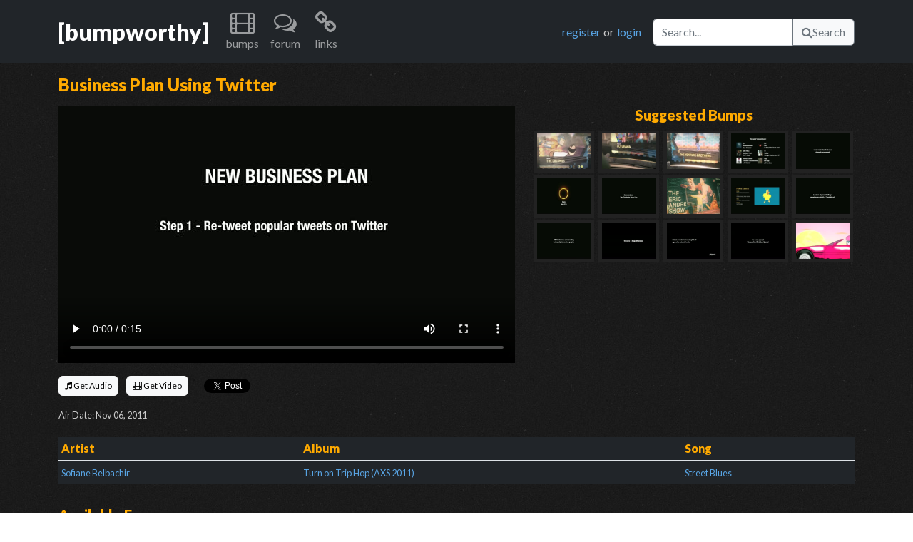

--- FILE ---
content_type: text/html; charset=UTF-8
request_url: https://www.bumpworthy.com/bumps/4330
body_size: 4310
content:
<!DOCTYPE html>
    <head>
        <meta charset="utf-8">
        <!-- Google tag (gtag.js) -->
<script async src="https://www.googletagmanager.com/gtag/js?id=G-XE702Q5W4Y"></script>
<script>
window.dataLayer = window.dataLayer || [];
function gtag(){dataLayer.push(arguments);}
gtag('js', new Date());
gtag('config', 'G-XE702Q5W4Y');
</script>        <meta http-equiv="X-UA-Compatible" content="IE=edge,chrome=1">
        <title>Business Plan Using Twitter | BumpWorthy.com - adult swim bumps</title>
        <meta name="description" content="">
        <meta name="keywords" content="adult swim, adult swim bumps, adult swim bumpers, adult swim music, adult swim music download, adult swim video download, bump music">
        <meta name="viewport" content="width=device-width">
        <meta name="csrf-token" content="TKRzC4VQA8j4Q0VNMrZDpcugDBgzIOZdJuXIQGdH">
        <meta property="og:title" content="Business Plan Using Twitter"/>
<meta property="og:type" content="article"/>
<meta property="og:url" content="https://www.bumpworthy.com/bumps/4330"/>
<meta property="og:image" content="https://static.bumpworthy.com/bumps/4330.p.jpg"/>
<meta property="og:site_name" content="BumpWorthy"/>
<meta property="og:description" content=""/>
<meta property="og:video" content="https://static.bumpworthy.com/bumps/4330.d.mp4" />
<meta property="og:video:height" content="640" />
<meta property="og:video:width" content="360" />
<meta property="og:video:type" content="video/mp4" />
        <link rel="stylesheet" type="text/css" href="https://cdn.jsdelivr.net/npm/bootstrap@5.2.2/dist/css/bootstrap.min.css">
        <link rel="stylesheet" type="text/css" href="https://fonts.googleapis.com/css?family=Lato:400,900">
        <link rel="preload" as="style" href="https://www.bumpworthy.com/build/assets/normalize.9d9ae4af.css" /><link rel="preload" as="style" href="https://www.bumpworthy.com/build/assets/font-awesome.a7dd47e2.css" /><link rel="preload" as="style" href="https://www.bumpworthy.com/build/assets/main.d836dfaa.css" /><link rel="preload" as="style" href="https://www.bumpworthy.com/build/assets/bump.63157efa.css" /><link rel="modulepreload" href="https://www.bumpworthy.com/build/assets/bootstrap.43269819.js" /><link rel="modulepreload" href="https://www.bumpworthy.com/build/assets/bootstrap.esm.8fec2c6c.js" /><link rel="modulepreload" href="https://www.bumpworthy.com/build/assets/bump.641de3ed.js" /><link rel="modulepreload" href="https://www.bumpworthy.com/build/assets/boot.067fb3d4.js" /><link rel="modulepreload" href="https://www.bumpworthy.com/build/assets/toast.52fffd63.js" /><link rel="modulepreload" href="https://www.bumpworthy.com/build/assets/api.cfa3a7a0.js" /><link rel="modulepreload" href="https://www.bumpworthy.com/build/assets/constants.a9315e6f.js" /><link rel="modulepreload" href="https://www.bumpworthy.com/build/assets/bootstrap.esm.8fec2c6c.js" /><link rel="stylesheet" href="https://www.bumpworthy.com/build/assets/normalize.9d9ae4af.css" /><link rel="stylesheet" href="https://www.bumpworthy.com/build/assets/font-awesome.a7dd47e2.css" /><link rel="stylesheet" href="https://www.bumpworthy.com/build/assets/main.d836dfaa.css" /><link rel="stylesheet" href="https://www.bumpworthy.com/build/assets/bump.63157efa.css" /><script type="module" src="https://www.bumpworthy.com/build/assets/bootstrap.43269819.js"></script><script type="module" src="https://www.bumpworthy.com/build/assets/bump.641de3ed.js"></script><script>window.twttr = (function(d, s, id) {
  var js, fjs = d.getElementsByTagName(s)[0],
    t = window.twttr || {};
  if (d.getElementById(id)) return t;
  js = d.createElement(s);
  js.id = id;
  js.src = "https://platform.twitter.com/widgets.js";
  fjs.parentNode.insertBefore(js, fjs);

  t._e = [];
  t.ready = function(f) {
    t._e.push(f);
  };

  return t;
}(document, "script", "twitter-wjs"));</script>
    </head>
    <body>
        <div id="fb-root"></div>
<script async defer crossorigin="anonymous" src="https://connect.facebook.net/en_US/sdk.js#xfbml=1&version=v15.0&appId=293845670731729&autoLogAppEvents=1" nonce="z6KnGLY6"></script>
        <a name="top"></a>
        <nav class="navbar navbar-expand-lg navbar-dark bg-dark mb-3">
  <div class="container">
    <a href="/" title="home" class="navbar-brand fs-2 fw-bold">[bumpworthy]</a>
    <button class="navbar-toggler" type="button" data-bs-toggle="collapse" data-bs-target="#navbarNavDarkDropdown" aria-controls="navbarNavDarkDropdown" aria-expanded="false" aria-label="Toggle navigation">
      <span class="navbar-toggler-icon"></span>
    </button>
    <div class="collapse navbar-collapse" id="navbarNavDarkDropdown">
      <ul class="navbar-nav me-auto">
        <li class="nav-item dropdown text-center">
          <a class="nav-link" href="#" role="button" title="bumps" data-bs-toggle="dropdown" aria-expanded="false">
            <i class="icon-film icon-2x"></i>
            <p>bumps</p>
          </a>
          <ul class="dropdown-menu dropdown-menu-dark">
            <li><a class="dropdown-item" href="/bumps/all">browse all</a></li>
            <li><a class="dropdown-item" href="/bumps/classic">bumps</a></li>
            <li><a class="dropdown-item" href="/bumps/cards">b&amp;w cards</a></li>
            <li><a class="dropdown-item" href="/bumps/toonami">toonami</a></li>
            <li><a class="dropdown-item" href="/bumps/viewer">viewer</a></li>
            <li><a class="dropdown-item" href="/bumps/by_artist">by artist</a></li>
            <li><a class="dropdown-item" href="/bumps/by_tag">by tag</a></li>
            <li><a class="dropdown-item" href="/bumps/latest">latest additions</a></li>
            <li><a class="dropdown-item" href="/bumps/updates">latest updates</a></li>
          </ul>
        </li>
        <li class="nav-item dropdown text-center">
          <a class="nav-link" href="/forum" role="button" title="forum">
            <i class="icon-comments-alt icon-2x"></i>
            <p>forum</p>
          </a>
        </li>
        <li class="nav-item dropdown text-center">
          <a class="nav-link" href="#" role="button" title="links" data-bs-toggle="dropdown" aria-expanded="false">
            <i class="icon-link icon-2x"></i>
            <p>links</p>
          </a>
          <ul class="dropdown-menu dropdown-menu-dark">
            <li><a class="dropdown-item" href="http://www.adultswim.com/" title="adult swim official site">Adult Swim</a></li>
            <li><a class="dropdown-item" href="http://www.adultswim.co.uk/" title="adult swim UK site">Adult Swim UK</a></li>
            <li><a class="dropdown-item" href="http://www.asfdotcom.net/" title="promo downloads">ASFdotcom</a></li>
            <li><a class="dropdown-item" href="http://asbumplist.proboards.com/index.cgi" title="[as] bump archive">Adult Swim Bump Archive</a></li>
            <li><a class="dropdown-item" href="http://www.adultswimcentral.com/" title="[as] fan collective">Adult Swim Central</a></li>
            <li><a class="dropdown-item" href="http://www.productionmusiclibrary.com/" title="production music">Urban Dropz</a></li>
            <li><a class="dropdown-item" href="http://www.extrememusic.com/" title="production music">Extreme Music</a></li>
            <li><a class="dropdown-item" href="http://www.apmmusic.com/" title="production music">APM Music</a></li>
            <li><a class="dropdown-item" href="http://www.5alarmmusic.com/" title="production music">5 Alarm Music</a></li>
            <li><a class="dropdown-item" href="http://www.earbubbles.com/" title="production music">Earbubbles Productions</a></li>
          </ul>
        </li>
              </ul>
      <div class="d-flex me-3">
                <a href="/forum/index.php?action=register" title="You will be taken to our forum to register." class="me-1">register</a> or <a href="/forum/index.php?action=login" title="You will be taken to our forum to login." class="ms-1">login</a>
              </div>
      <div class="d-flex">
        <form method="get" action="/bumps/all">
          <div class="input-group">
          <input type="text" name="keywords" placeholder="Search..." aria-label="Search" class="form-control" aria-describedby="bw-id-btn-nav-search">
          <button type="submit" id="bw-id-btn-nav-search" class="btn btn-light btn-outline-secondary"><i class="icon-search"></i>Search</button>
        </form>
      </div>
    </div>
  </div>
</nav>
        <input type="hidden" name="bump" value="4330" id="bw-id-bump-id" />
<div class="container">
  <div class="row mb-2">
    <div class="col-12"><h4 class="color-fa0 fw-bold">Business Plan Using Twitter</h4></div>
  </div>
  <div class="row mb-2">
    <div class="col d-lg-none">
      <video width="100%" controls poster="https://static.bumpworthy.com/bumps/4330.p.jpg">
        <source type="video/mp4" src="https://static.bumpworthy.com/bumps/4330.d.mp4">
        <source type="video/webm" src="https://static.bumpworthy.com/bumps/4330.m.mp4">
      </video>
    </div>
    <div class="col d-none d-lg-block">
      <video controls poster="https://static.bumpworthy.com/bumps/4330.p.jpg">
        <source type="video/mp4" src="https://static.bumpworthy.com/bumps/4330.d.mp4">
        <source type="video/webm" src="https://static.bumpworthy.com/bumps/4330.m.mp4">
      </video>
    </div>
    <div class="col d-none d-lg-block text-center">
      <h5 class="color-fa0 fw-bold">Suggested Bumps</h5>
        <a href="/bumps/5002" class="bump-related">
          <img src="https://static.bumpworthy.com/bumps/5002.t.jpg" title="Toonami Oblongs Next" width="75px" height="50px">
        </a>
        <a href="/bumps/5003" class="bump-related">
          <img src="https://static.bumpworthy.com/bumps/5003.t.jpg" title="Toonami Futurama Next" width="75px" height="50px">
        </a>
        <a href="/bumps/5005" class="bump-related">
          <img src="https://static.bumpworthy.com/bumps/5005.t.jpg" title="Toonami Venture Bros. Next" width="75px" height="50px">
        </a>
        <a href="/bumps/5007" class="bump-related">
          <img src="https://static.bumpworthy.com/bumps/5007.t.jpg" title="Bump Music May 27 2012" width="75px" height="50px">
        </a>
        <a href="/bumps/5009" class="bump-related">
          <img src="https://static.bumpworthy.com/bumps/5009.t.jpg" title="No Ban on Domestic Propaganda" width="75px" height="50px">
        </a>
        <a href="/bumps/5010" class="bump-related">
          <img src="https://static.bumpworthy.com/bumps/5010.t.jpg" title="Transit of Venus and Eclipse" width="75px" height="50px">
        </a>
        <a href="/bumps/5011" class="bump-related">
          <img src="https://static.bumpworthy.com/bumps/5011.t.jpg" title="Eric Andre Show Live in LA" width="75px" height="50px">
        </a>
        <a href="/bumps/5012" class="bump-related">
          <img src="https://static.bumpworthy.com/bumps/5012.t.jpg" title="Eric Andre Show Mural" width="75px" height="50px">
        </a>
        <a href="/bumps/5013" class="bump-related">
          <img src="https://static.bumpworthy.com/bumps/5013.t.jpg" title="Game of Shows Lineup" width="75px" height="50px">
        </a>
        <a href="/bumps/5014" class="bump-related">
          <img src="https://static.bumpworthy.com/bumps/5014.t.jpg" title="Hayward&#039;s Invisible Art" width="75px" height="50px">
        </a>
        <a href="/bumps/5015" class="bump-related">
          <img src="https://static.bumpworthy.com/bumps/5015.t.jpg" title="Poorer than Zuckerberg Graph" width="75px" height="50px">
        </a>
        <a href="/bumps/5030" class="bump-related">
          <img src="https://static.bumpworthy.com/bumps/5030.t.jpg" title="HD vs SD v2" width="75px" height="50px">
        </a>
        <a href="/bumps/5033" class="bump-related">
          <img src="https://static.bumpworthy.com/bumps/5033.t.jpg" title="British Adult Toons" width="75px" height="50px">
        </a>
        <a href="/bumps/5035" class="bump-related">
          <img src="https://static.bumpworthy.com/bumps/5035.t.jpg" title="Invitation to Chrimbus Special" width="75px" height="50px">
        </a>
        <a href="/bumps/5038" class="bump-related">
          <img src="https://static.bumpworthy.com/bumps/5038.t.jpg" title="Neon Indian Fallout 1" width="75px" height="50px">
        </a>
    </div>
  </div>
  <div class="row mb-3">
    <div class="col">
      <div class="row" style="height: 3rem;">
        <div class="col-sm my-auto">
          <ul class="list-inline my-auto">
            <li class="list-inline-item"><a href="/download/audio/4330" class="btn btn-light" style="--bs-btn-padding-y: .25rem; --bs-btn-padding-x: .5rem; --bs-btn-font-size: .75rem;"><i class="icon-music"></i> Get Audio</a></li>
            <li class="list-inline-item"><a href="/download/video/4330" class="btn btn-light" style="--bs-btn-padding-y: .25rem; --bs-btn-padding-x: .5rem; --bs-btn-font-size: .75rem;"><i class="icon-film"></i> Get Video</a></li>
            <li class="list-inline-item"><div class="fb-like" data-href="https://www.bumpworthy.com/bumps/4330" data-width="" data-layout="button_count" data-action="like" data-size="small" data-share="true"></div></li>
            <li class="list-inline-item"><a href="https://twitter.com/share?ref_src=twsrc%5Etfw" class="twitter-share-button" data-show-count="false">Tweet</a></li>
          </ul>
        </div>
      </div>
      <div class="row">
        <div class="col-sm py-1 me-auto">
          <small>Air Date: Nov 06, 2011</small>
        </div>
      </div>
    </div>
  </div>
  <div class="row mb-3">
    <div class="col">
      <table class="table table-sm table-dark table-borderless">
        <thead class="border-bottom">
          <tr>
            <th class="color-fa0">Artist</th>
            <th class="color-fa0">Album</th>
            <th class="color-fa0">Song</th>
          </tr>
        </thead>
        <tbody>
            <tr>
            <td><small><a href="/bumps/by_artist/274">Sofiane Belbachir</a></small></td>
            <td><small><a href="/bumps/by_album/358">Turn on Trip Hop (AXS 2011)</a></small></td>
            <td><small><a href="/bumps/by_song/824">Street Blues</a></small></td>
          </tr>
          </tbody>
      </table>
    </div>
  </div>
  <div class="row mb-3">
    <div class="col">
      <h5 class="color-fa0 fw-bold">Available From</h5>
      <small class="d-md-none"><em>Tap an entry below for more details</em></small>
      <small class="d-none d-md-block"><em>Select an entry below for more details</em></small>
      <div class="accordion accordion-flush" id="available-from">
            <div class="accordion-item">
          <h2 class="accordion-header" id="heading1">
            <a href="#" class="accordion-button collapsed color-link" type="button" data-bs-toggle="collapse" data-bs-target="#collapse1" aria-expanded="false" aria-controls="collapse1">
                  APM Music
                    </a>
          </h2>
          <div id="collapse1" class="accordion-collapse collapse" aria-labelledby="heading1" data-bs-parent="#available-from">
            <div class="accordion-body text-light">
                  <p><font color="yellow">**APM tracks are not available to the public for purchase or download but you are free to listen to them at their site.</font> Go to <a href="http://www.apmmusic.com" target="_blank">http://www.apmmusic.com</a> and click on 'Launch APM search' in the upper right corner. When it's fully loaded the search bar will be at the top, click the gear icon to the left of the bar to choose what fields to search.</p>
                    </div>
          </div>
        </div>
            </div>
    </div>
  </div>
  <div class="row mb-3">
    <div class="col">
      <h5 class="color-fa0 fw-bold">Description</h5>
        <p></p>
      </div>
  </div>
  <div class="row mb-3">
    <div class="col">
      <h5 class="color-fa0 fw-bold">Tags</h5>
      <div id="bw-id-tags">
          <div class="d-inline-flex justify-content-center align-items-center px-2 py-1 me-2 mb-2 bg-color-333 rounded" data-bw-tag-id="1130">
              <a href="/bumps/by_tag/1130" class="fw-bold"><small>2011</small></a>
        </div>
        </div>
      <p><a href="/forum/index.php?action=register" class="login" title="You will be taken to our forum to register.">register</a> or <a href="/forum/index.php?action=login" class="login" title="You will be taken to our forum to login.">login</a> to add tags</p>
    </div>
  </div>
  <div class="row mb-3">
    <div class="alert alert-dark" role="alert">
      <h4 class="mb-4">Bump comments are now disabled by default</h4>
      <p>BumpWorthy integrates the <b>Disqus</b> third-party platform to enable commenting on bumps. This provides a more rich community experience.</p>
      <p>However, the Disqus platform also comes with sometimes obnoxious and irrelevent advertisements 😠. For this reason, we've disabled Disqus comments by default.</p>
      <p>If you would like to enable Disqus comments, please use the switch below. We'll track your decision with a browser cookie. You can always disable comments again later.</p>
      <p><b>Tip:</b> Some browsers and ad-blocking software or extensions can hide Disqus advertisements, so we highly recommend using one if you enable Disqus!</p>
      <form data-bw-form="disqus">
        <div class="form-check form-switch">
          <input name="selection" class="form-check-input" type="checkbox" role="switch" id="switch-disqus">
          <label class="form-check-label" for="switch-disqus">Use Disqus</label>
        </div>
      </form>
    </div>
  </div>
</div>
<div class="toast-container position-fixed top-0 start-0 p-3" id="bw-id-toast-container"></div>
        <footer class="mt-5 pt-2 border-top border-secondary border-2 border-opacity-25 bg-dark">
  <div class="container">
    <div class="row text-muted">
      <div class="col-lg-auto">
        <div class="hstack gap-2 mb-3">
          <a href="/staff">Staff</a>
          <div class="vr bg-light"></div>
          <a href="/forum">Forum</a>
          <div class="vr bg-light"></div>
          <a href="/faq">FAQ</a>
          <div class="vr bg-light"></div>
          <a href="/donate">Donate</a>
          <div class="vr bg-light"></div>
          <a href="/privacy">Privacy Policy</a>
          <div class="vr bg-light"></div>
          <a href="/contact">Contact</a>
          <div class="vr bg-light"></div>
          <a href="/rss"><img src="/img/rss.png"> RSS Feed</a>
        </div>
        <p>BumpWorthy.com is not owned by or affiliated with Adult Swim, Cartoon Network, Turner, or Time Warner.</p>
        <p>&copy; BumpWorthy</p>
      </div>
      <div class="col d-none d-md-block text-end">
        <p>
          <a href="http://www.facebook.com/BumpWorthy">
            <i class="icon-facebook-sign icon-3x"></i>
          </a>
          <a href="http://twitter.com/bumpworthy" class="ms-1">
            <i class="icon-twitter-sign icon-3x"></i>
          </a>
        </p>
      </div>
    </div>
  </div>
</footer>
<div class="position-relative">
  <div class="position-absolute bottom-0 end-0 pe-3 pb-1">
    <p>
      <a href="#top">
        <i class="icon-caret-up"></i> back to top
      </a>
    </p>
  </div>
</div>
    </body>
</html>


--- FILE ---
content_type: text/css; charset=utf-8
request_url: https://www.bumpworthy.com/build/assets/bump.63157efa.css
body_size: -337
content:
.bump-related{display:inline-block;padding:.3em;margin:.1em;background-color:#222}.bump-related:hover{background-color:#333}.fb-like{vertical-align:text-top}.fb-like span{vertical-align:inherit!important}.accordion-header a,.accordion-header a:focus{background-color:#333!important;color:#59a5e5;border:none}.accordion-header a:hover{color:#2180d1}.accordion-body{background-color:#000}


--- FILE ---
content_type: text/javascript; charset=utf-8
request_url: https://www.bumpworthy.com/build/assets/bump.641de3ed.js
body_size: 972
content:
import"./boot.067fb3d4.js";import{t as g}from"./toast.52fffd63.js";import{c as l}from"./api.cfa3a7a0.js";import{A as b,a as v}from"./constants.a9315e6f.js";import"./bootstrap.esm.8fec2c6c.js";/*! js-cookie v3.0.1 | MIT */function s(e){for(var t=1;t<arguments.length;t++){var n=arguments[t];for(var d in n)e[d]=n[d]}return e}var w={read:function(e){return e[0]==='"'&&(e=e.slice(1,-1)),e.replace(/(%[\dA-F]{2})+/gi,decodeURIComponent)},write:function(e){return encodeURIComponent(e).replace(/%(2[346BF]|3[AC-F]|40|5[BDE]|60|7[BCD])/g,decodeURIComponent)}};function f(e,t){function n(o,c,i){if(!(typeof document>"u")){i=s({},t,i),typeof i.expires=="number"&&(i.expires=new Date(Date.now()+i.expires*864e5)),i.expires&&(i.expires=i.expires.toUTCString()),o=encodeURIComponent(o).replace(/%(2[346B]|5E|60|7C)/g,decodeURIComponent).replace(/[()]/g,escape);var r="";for(var a in i)!i[a]||(r+="; "+a,i[a]!==!0&&(r+="="+i[a].split(";")[0]));return document.cookie=o+"="+e.write(c,o)+r}}function d(o){if(!(typeof document>"u"||arguments.length&&!o)){for(var c=document.cookie?document.cookie.split("; "):[],i={},r=0;r<c.length;r++){var a=c[r].split("="),p=a.slice(1).join("=");try{var u=decodeURIComponent(a[0]);if(i[u]=e.read(p,u),o===u)break}catch{}}return o?i[o]:i}}return Object.create({set:n,get:d,remove:function(o,c){n(o,"",s({},c,{expires:-1}))},withAttributes:function(o){return f(this.converter,s({},this.attributes,o))},withConverter:function(o){return f(s({},this.converter,o),this.attributes)}},{attributes:{value:Object.freeze(t)},converter:{value:Object.freeze(e)}})}var m=f(w,{path:"/"});function h(e){let t="";e.newTags.forEach(n=>{t+='<div class="d-inline-flex justify-content-center align-items-center px-2 py-1 me-2 mb-2 bg-color-333 rounded" data-bw-tag-id="'+n.id+`">
`,t+='    <a href="#" class="me-2 bw-remove-tag" title="remove tag" data-bw-bump-id="'+n.bumpId+'" data-bw-tag-id="'+n.id+`">
`,t+=`        <i class="icon-remove text-danger"></i>
`,t+=`    </a>
`,t+='    <a href="/bumps/by_tag/'+n.id+'" class="fw-bold"><small>'+n.name+`</small></a>
`,t+=`</div>
`}),$("#bw-id-tags").append(t),$('form[data-bw-form="add-tags"]').trigger("reset"),g("text-bg-success","Tags added!")}function A(){var e={bumpId:this.getAttribute("data-bw-bump-id"),tagId:this.getAttribute("data-bw-tag-id")};return l("GET",v,e,n=>{$('div[data-bw-tag-id="'+n.id+'"]').fadeOut(400,function(){$(this).remove()})}),!1}function C(){const e=$(this).serializeArray();let t=null;return e.forEach(n=>{n.name=="tags"&&(t=n.value)}),t==null||t===""||l("POST",b,$(this).serialize(),h),!1}function x(){const e="/admin/api/bumps/togglelive",t={id:this.getAttribute("data-bw-bump-id")};return l("POST",e,t,d=>{window.location.reload()}),!1}function T(){return $('form[data-bw-form="disqus"]').find('input[name="selection"]').is(":checked")?m.set("bw_disqus_enabled","true",{expires:365,path:"/"}):m.remove("bw_disqus_enabled",{path:"/"}),window.location.reload(),!0}$(function(){$(document).on("click","a[data-bw-tag-id]",A),$(document).on("click","#bw-id-toggle-live",x),$(document).on("submit",'form[data-bw-form="add-tags"]',C),$(document).on("click",'form[data-bw-form="disqus"] input[name="selection"]',T)});


--- FILE ---
content_type: text/javascript; charset=utf-8
request_url: https://www.bumpworthy.com/build/assets/constants.a9315e6f.js
body_size: -445
content:
const a="/api/filter_bumps",t="/api/bumps/watching",s="/api/tag/attach",A="/api/tag/remove";export{s as A,A as a,a as b,t as c};


--- FILE ---
content_type: text/javascript; charset=utf-8
request_url: https://www.bumpworthy.com/build/assets/bootstrap.43269819.js
body_size: -480
content:
import"./bootstrap.esm.8fec2c6c.js";
